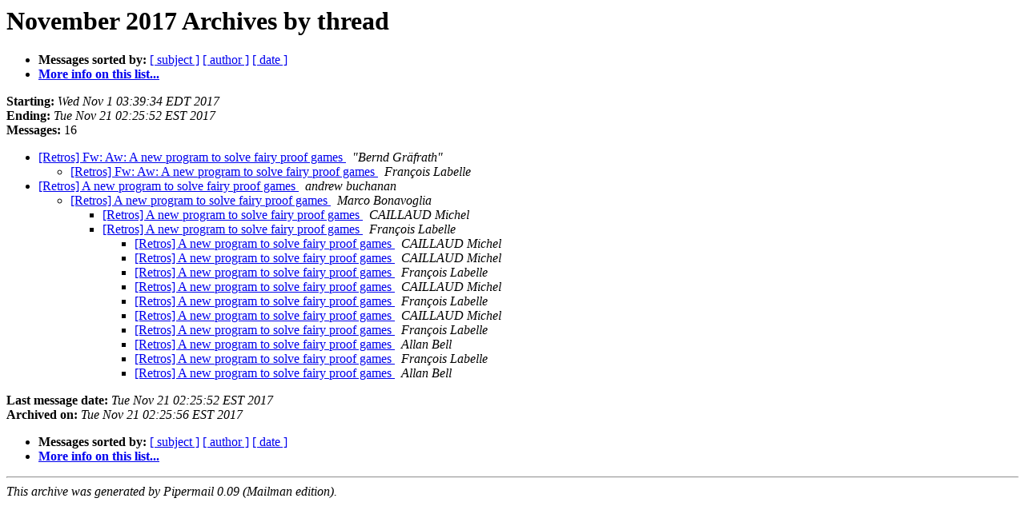

--- FILE ---
content_type: text/html
request_url: https://pairlist1.pair.net/pipermail/retros/2017-November/thread.html
body_size: 5494
content:
<!DOCTYPE HTML PUBLIC "-//W3C//DTD HTML 4.01 Transitional//EN">
<HTML>
  <HEAD>
     <title>The Retros November 2017 Archive by thread</title>
     <META NAME="robots" CONTENT="noindex,follow">
     <META http-equiv="Content-Type" content="text/html; charset=us-ascii">
  </HEAD>
  <BODY BGCOLOR="#ffffff">
      <a name="start"></A>
      <h1>November 2017 Archives by thread</h1>
      <ul>
         <li> <b>Messages sorted by:</b>
	        
		<a href="subject.html#start">[ subject ]</a>
		<a href="author.html#start">[ author ]</a>
		<a href="date.html#start">[ date ]</a>

	     <li><b><a href="https://pairlist1.pair.net/mailman/listinfo/retros">More info on this list...
                    </a></b></li>
      </ul>
      <p><b>Starting:</b> <i>Wed Nov  1 03:39:34 EDT 2017</i><br>
         <b>Ending:</b> <i>Tue Nov 21 02:25:52 EST 2017</i><br>
         <b>Messages:</b> 16<p>
     <ul>

<!--0 01509521974.4698- -->
<LI><A HREF="004698.html">[Retros] Fw: Aw:  A new program to solve fairy proof games
</A><A NAME="4698">&nbsp;</A>
<I>&quot;Bernd Gr&#228;frath&quot;
</I>

<UL>
<!--1 01509521974.4698-01509547682.4700- -->
<LI><A HREF="004700.html">[Retros] Fw: Aw: A new program to solve fairy proof games
</A><A NAME="4700">&nbsp;</A>
<I>Fran&#231;ois Labelle
</I>

</UL>
<!--0 01509523386.4699- -->
<LI><A HREF="004699.html">[Retros] A new program to solve fairy proof games
</A><A NAME="4699">&nbsp;</A>
<I>andrew buchanan
</I>

<UL>
<!--1 01509523386.4699-01509562623.4701- -->
<LI><A HREF="004701.html">[Retros] A new program to solve fairy proof games
</A><A NAME="4701">&nbsp;</A>
<I>Marco Bonavoglia
</I>

<UL>
<!--2 01509523386.4699-01509562623.4701-01509572383.4702- -->
<LI><A HREF="004702.html">[Retros] A new program to solve fairy proof games
</A><A NAME="4702">&nbsp;</A>
<I>CAILLAUD Michel
</I>

<!--2 01509523386.4699-01509562623.4701-01509587464.4703- -->
<LI><A HREF="004703.html">[Retros] A new program to solve fairy proof games
</A><A NAME="4703">&nbsp;</A>
<I>Fran&#231;ois Labelle
</I>

<UL>
<!--3 01509523386.4699-01509562623.4701-01509587464.4703-01509627171.4704- -->
<LI><A HREF="004704.html">[Retros] A new program to solve fairy proof games
</A><A NAME="4704">&nbsp;</A>
<I>CAILLAUD Michel
</I>

<!--3 01509523386.4699-01509562623.4701-01509587464.4703-01509627171.4704-01509728815.4705- -->
<LI><A HREF="004705.html">[Retros] A new program to solve fairy proof games
</A><A NAME="4705">&nbsp;</A>
<I>CAILLAUD Michel
</I>

<!--3 01509523386.4699-01509562623.4701-01509587464.4703-01509627171.4704-01509728815.4705-01509735441.4706- -->
<LI><A HREF="004706.html">[Retros] A new program to solve fairy proof games
</A><A NAME="4706">&nbsp;</A>
<I>Fran&#231;ois Labelle
</I>

<!--3 01509523386.4699-01509562623.4701-01509587464.4703-01509627171.4704-01509728815.4705-01509735441.4706-01509830631.4707- -->
<LI><A HREF="004707.html">[Retros] A new program to solve fairy proof games
</A><A NAME="4707">&nbsp;</A>
<I>CAILLAUD Michel
</I>

<!--3 01509523386.4699-01509562623.4701-01509587464.4703-01509627171.4704-01509728815.4705-01509735441.4706-01509830631.4707-01509860208.4708- -->
<LI><A HREF="004708.html">[Retros] A new program to solve fairy proof games
</A><A NAME="4708">&nbsp;</A>
<I>Fran&#231;ois Labelle
</I>

<!--3 01509523386.4699-01509562623.4701-01509587464.4703-01509627171.4704-01509728815.4705-01509735441.4706-01509830631.4707-01509860208.4708-01509871643.4709- -->
<LI><A HREF="004709.html">[Retros] A new program to solve fairy proof games
</A><A NAME="4709">&nbsp;</A>
<I>CAILLAUD Michel
</I>

<!--3 01509523386.4699-01509562623.4701-01509587464.4703-01509627171.4704-01509728815.4705-01509735441.4706-01509830631.4707-01509860208.4708-01510287613.4710- -->
<LI><A HREF="004710.html">[Retros] A new program to solve fairy proof games
</A><A NAME="4710">&nbsp;</A>
<I>Fran&#231;ois Labelle
</I>

<!--3 01509523386.4699-01509562623.4701-01509587464.4703-01509627171.4704-01509728815.4705-01509735441.4706-01509830631.4707-01509860208.4708-01510287613.4710-01511176675.4711- -->
<LI><A HREF="004711.html">[Retros] A new program to solve fairy proof games
</A><A NAME="4711">&nbsp;</A>
<I>Allan Bell
</I>

<!--3 01509523386.4699-01509562623.4701-01509587464.4703-01509627171.4704-01509728815.4705-01509735441.4706-01509830631.4707-01509860208.4708-01510287613.4710-01511176675.4711-01511202825.4712- -->
<LI><A HREF="004712.html">[Retros] A new program to solve fairy proof games
</A><A NAME="4712">&nbsp;</A>
<I>Fran&#231;ois Labelle
</I>

<!--3 01509523386.4699-01509562623.4701-01509587464.4703-01509627171.4704-01509728815.4705-01509735441.4706-01509830631.4707-01509860208.4708-01510287613.4710-01511176675.4711-01511202825.4712-01511249152.4713- -->
<LI><A HREF="004713.html">[Retros] A new program to solve fairy proof games
</A><A NAME="4713">&nbsp;</A>
<I>Allan Bell
</I>

</UL>
</UL>
</UL>
    </ul>
    <p>
      <a name="end"><b>Last message date:</b></a> 
       <i>Tue Nov 21 02:25:52 EST 2017</i><br>
    <b>Archived on:</b> <i>Tue Nov 21 02:25:56 EST 2017</i>
    <p>
   <ul>
         <li> <b>Messages sorted by:</b>
	        
		<a href="subject.html#start">[ subject ]</a>
		<a href="author.html#start">[ author ]</a>
		<a href="date.html#start">[ date ]</a>
	     <li><b><a href="https://pairlist1.pair.net/mailman/listinfo/retros">More info on this list...
                    </a></b></li>
     </ul>
     <p>
     <hr>
     <i>This archive was generated by
     Pipermail 0.09 (Mailman edition).</i>
  </BODY>
</HTML>

